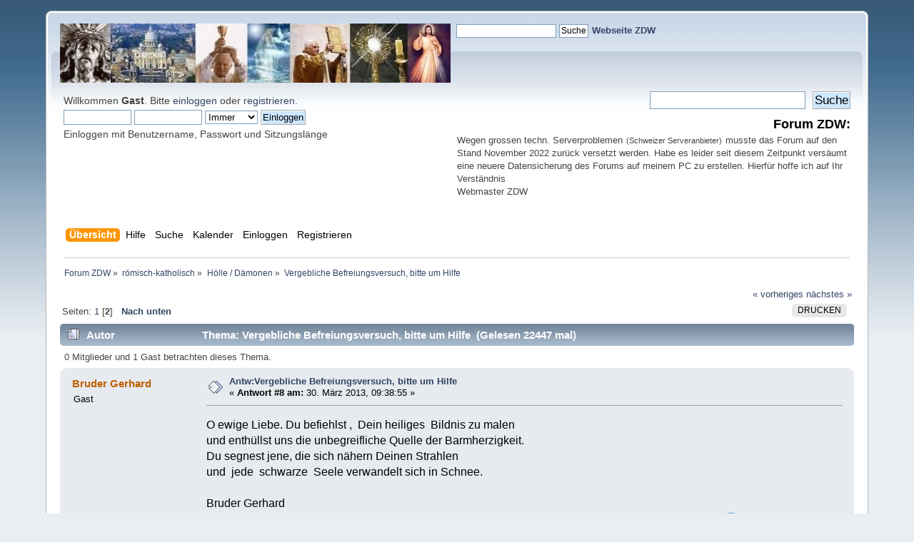

--- FILE ---
content_type: text/html; charset=UTF-8
request_url: https://kath-zdw.ch/forum/index.php/topic,2642.8.html?PHPSESSID=b22e6656391239ad1ff1ad274a55c64b
body_size: 59088
content:
<!DOCTYPE html PUBLIC "-//W3C//DTD XHTML 1.0 Transitional//EN" "http://www.w3.org/TR/xhtml1/DTD/xhtml1-transitional.dtd">
<html xmlns="http://www.w3.org/1999/xhtml">
<head>
	<link rel="stylesheet" type="text/css" href="https://www.kath-zdw.ch/forum/Themes/default/css/index.css?fin20" />
	<link rel="stylesheet" type="text/css" href="https://www.kath-zdw.ch/forum/Themes/default/css/webkit.css" />
	<script type="text/javascript" src="https://www.kath-zdw.ch/forum/Themes/default/scripts/script.js?fin20"></script>
	<script type="text/javascript" src="https://www.kath-zdw.ch/forum/Themes/default/scripts/theme.js?fin20"></script>
	<script type="text/javascript"><!-- // --><![CDATA[
		var smf_theme_url = "https://www.kath-zdw.ch/forum/Themes/default";
		var smf_default_theme_url = "https://www.kath-zdw.ch/forum/Themes/default";
		var smf_images_url = "https://www.kath-zdw.ch/forum/Themes/default/images";
		var smf_scripturl = "https://www.kath-zdw.ch/forum/index.php?PHPSESSID=b22e6656391239ad1ff1ad274a55c64b&amp;";
		var smf_iso_case_folding = false;
		var smf_charset = "UTF-8";
		var ajax_notification_text = "Lade...";
		var ajax_notification_cancel_text = "Abbrechen";
	// ]]></script>
<script type="text/javascript" src="https://ajax.googleapis.com/ajax/libs/jquery/3.4.1/jquery.min.js"></script> 
<script type="text/javascript" src="https://www.kath-zdw.ch/forum/Themes/default/scripts/tabbedinfo.js"></script>
	<meta http-equiv="Content-Type" content="text/html; charset=UTF-8" />
	<meta name="description" content="Vergebliche Befreiungsversuch, bitte um Hilfe" />
	<title>Vergebliche Befreiungsversuch, bitte um Hilfe</title>
	<link rel="canonical" href="https://www.kath-zdw.ch/forum/index.php?topic=2642.8" />
	<link rel="help" href="https://www.kath-zdw.ch/forum/index.php?PHPSESSID=b22e6656391239ad1ff1ad274a55c64b&amp;action=help" />
	<link rel="search" href="https://www.kath-zdw.ch/forum/index.php?PHPSESSID=b22e6656391239ad1ff1ad274a55c64b&amp;action=search" />
	<link rel="contents" href="https://www.kath-zdw.ch/forum/index.php?PHPSESSID=b22e6656391239ad1ff1ad274a55c64b&amp;" />
	<link rel="index" href="https://www.kath-zdw.ch/forum/index.php?PHPSESSID=b22e6656391239ad1ff1ad274a55c64b&amp;board=12.0" />
		<script type="text/javascript" src="https://www.kath-zdw.ch/forum/Themes/default/scripts/captcha.js"></script>
</head>
<body>
<div id="wrapper" style="width: 90%">
	<div id="header"><div class="frame">
		<!-- BEGIN MOD CustomBlocks -->
		<!-- END MOD CustomBlocks -->
		<div id="top_section">
			<!-- BEGIN MOD CustomBlocks -->
				<div class="clear_left">
					<div style="float: left; width: 547px; height: 83px;" >
					<p>
<a href="https://kath-zdw.ch/">
<img border="0" src="https://kath-zdw.ch/maria/images/smflogo.jpg" width="547" height="83"></a></p>
					</div>
					<div style="float: left; width: 470px; height: 100px;" >
					<form action="https://kath-zdw.ch/maria/suche.a.html" id="cse-search-box">
    <input type="hidden" name="ie" value="UTF-8" />
    <input type="hidden" name="cof" value="FORID:10" />
    <input type="hidden" name="cx" value="018053462334594100424:3qiltekn2_0" />
  <div>
    <p align="left">
    &nbsp;
    <input type="text" name="q" size="18" /> 
    <input type="submit" name="sa" value="Suche" /><font face="Arial" size="4">  
	</font><font face="Arial" color="#000080"><b><a href="http://kath-zdw.ch">
	Webseite ZDW</a></b></font></div>
</form>
					</div>
				</div>
			<!-- END MOD CustomBlocks -->
		</div>
		<div id="upper_section" class="middletext">
			<div class="user">
				<script type="text/javascript" src="https://www.kath-zdw.ch/forum/Themes/default/scripts/sha1.js"></script>
				<form id="guest_form" action="https://www.kath-zdw.ch/forum/index.php?PHPSESSID=b22e6656391239ad1ff1ad274a55c64b&amp;action=login2" method="post" accept-charset="UTF-8"  onsubmit="hashLoginPassword(this, '2785f41ca2e217b68bf44b09b7109b64');">
					<div class="info">Willkommen <strong>Gast</strong>. Bitte <a href="https://www.kath-zdw.ch/forum/index.php?PHPSESSID=b22e6656391239ad1ff1ad274a55c64b&amp;action=login">einloggen</a> oder <a href="https://www.kath-zdw.ch/forum/index.php?PHPSESSID=b22e6656391239ad1ff1ad274a55c64b&amp;action=register">registrieren</a>.</div>
					<input type="text" name="user" size="10" class="input_text" />
					<input type="password" name="passwrd" size="10" class="input_password" />
					<select name="cookielength">
						<option value="60">1 Stunde</option>
						<option value="1440">1 Tag</option>
						<option value="10080">1 Woche</option>
						<option value="43200">1 Monat</option>
						<option value="-1" selected="selected">Immer</option>
					</select>
					<input type="submit" value="Einloggen" class="button_submit" /><br />
					<div class="info">Einloggen mit Benutzername, Passwort und Sitzungslänge</div>
					<input type="hidden" name="hash_passwrd" value="" /><input type="hidden" name="cea36ed80dd" value="2785f41ca2e217b68bf44b09b7109b64" />
				</form>
			</div>
			<div class="news normaltext">
				<form id="search_form" action="https://www.kath-zdw.ch/forum/index.php?PHPSESSID=b22e6656391239ad1ff1ad274a55c64b&amp;action=search2" method="post" accept-charset="UTF-8">
					<input type="text" name="search" value="" class="input_text" />&nbsp;
					<input type="submit" name="submit" value="Suche" class="button_submit" />
					<input type="hidden" name="advanced" value="0" />
					<input type="hidden" name="topic" value="2642" /></form>
				<h2>Forum ZDW: </h2>
				<p><div style="text-align: left;"><span style="font-size: 10pt;" class="bbc_size">Wegen grossen techn. Serverproblemen</span> <span style="font-size: 8pt;" class="bbc_size">(Schweizer Serveranbieter)</span> <span style="font-size: 10pt;" class="bbc_size">musste das Forum auf den Stand November 2022 zurück versetzt werden. Habe es leider seit diesem Zeitpunkt versäumt eine neuere Datensicherung des Forums auf meinem PC zu erstellen. Hierfür hoffe ich auf Ihr Verständnis<br />Webmaster ZDW</span></div></p>
			</div>
		</div>
		<br class="clear" />
		<script type="text/javascript"><!-- // --><![CDATA[
			var oMainHeaderToggle = new smc_Toggle({
				bToggleEnabled: true,
				bCurrentlyCollapsed: false,
				aSwappableContainers: [
					'upper_section'
				],
				aSwapImages: [
					{
						sId: 'upshrink',
						srcExpanded: smf_images_url + '/upshrink.png',
						altExpanded: 'Ein- oder Ausklappen der Kopfzeile',
						srcCollapsed: smf_images_url + '/upshrink2.png',
						altCollapsed: 'Ein- oder Ausklappen der Kopfzeile'
					}
				],
				oThemeOptions: {
					bUseThemeSettings: false,
					sOptionName: 'collapse_header',
					sSessionVar: 'cea36ed80dd',
					sSessionId: '2785f41ca2e217b68bf44b09b7109b64'
				},
				oCookieOptions: {
					bUseCookie: true,
					sCookieName: 'upshrink'
				}
			});
		// ]]></script>
		<div id="main_menu">
			<ul class="dropmenu" id="menu_nav">
				<li id="button_home">
					<a class="active firstlevel" href="https://www.kath-zdw.ch/forum/index.php?PHPSESSID=b22e6656391239ad1ff1ad274a55c64b&amp;">
						<span class="last firstlevel">Übersicht</span>
					</a>
				</li>
				<li id="button_help">
					<a class="firstlevel" href="https://www.kath-zdw.ch/forum/index.php?PHPSESSID=b22e6656391239ad1ff1ad274a55c64b&amp;action=help">
						<span class="firstlevel">Hilfe</span>
					</a>
				</li>
				<li id="button_search">
					<a class="firstlevel" href="https://www.kath-zdw.ch/forum/index.php?PHPSESSID=b22e6656391239ad1ff1ad274a55c64b&amp;action=search">
						<span class="firstlevel">Suche</span>
					</a>
				</li>
				<li id="button_calendar">
					<a class="firstlevel" href="https://www.kath-zdw.ch/forum/index.php?PHPSESSID=b22e6656391239ad1ff1ad274a55c64b&amp;action=calendar">
						<span class="firstlevel">Kalender</span>
					</a>
				</li>
				<li id="button_login">
					<a class="firstlevel" href="https://www.kath-zdw.ch/forum/index.php?PHPSESSID=b22e6656391239ad1ff1ad274a55c64b&amp;action=login">
						<span class="firstlevel">Einloggen</span>
					</a>
				</li>
				<li id="button_register">
					<a class="firstlevel" href="https://www.kath-zdw.ch/forum/index.php?PHPSESSID=b22e6656391239ad1ff1ad274a55c64b&amp;action=register">
						<span class="last firstlevel">Registrieren</span>
					</a>
				</li>
			</ul>
		</div>
		<br class="clear" />
	</div></div>
	<div id="content_section"><div class="frame">
		<div id="main_content_section">
	<div class="navigate_section">
		<ul>
			<li>
				<a href="https://www.kath-zdw.ch/forum/index.php?PHPSESSID=b22e6656391239ad1ff1ad274a55c64b&amp;"><span>Forum ZDW</span></a> &#187;
			</li>
			<li>
				<a href="https://www.kath-zdw.ch/forum/index.php?PHPSESSID=b22e6656391239ad1ff1ad274a55c64b&amp;#c2"><span>römisch-katholisch</span></a> &#187;
			</li>
			<li>
				<a href="https://www.kath-zdw.ch/forum/index.php?PHPSESSID=b22e6656391239ad1ff1ad274a55c64b&amp;board=12.0"><span>Hölle / Dämonen</span></a> &#187;
			</li>
			<li class="last">
				<a href="https://www.kath-zdw.ch/forum/index.php?PHPSESSID=b22e6656391239ad1ff1ad274a55c64b&amp;topic=2642.0"><span>Vergebliche Befreiungsversuch, bitte um Hilfe</span></a>
			</li>
		</ul>
	</div>
			<a id="top"></a>
			<a id="msg17437"></a>
			<div class="pagesection">
				<div class="nextlinks"><a href="https://www.kath-zdw.ch/forum/index.php?PHPSESSID=b22e6656391239ad1ff1ad274a55c64b&amp;topic=2642.0;prev_next=prev#new">« vorheriges</a> <a href="https://www.kath-zdw.ch/forum/index.php?PHPSESSID=b22e6656391239ad1ff1ad274a55c64b&amp;topic=2642.0;prev_next=next#new">nächstes »</a></div>
		<div class="buttonlist floatright">
			<ul>
				<li><a class="button_strip_print" href="https://www.kath-zdw.ch/forum/index.php?PHPSESSID=b22e6656391239ad1ff1ad274a55c64b&amp;action=printpage;topic=2642.0" rel="new_win nofollow"><span class="last">Drucken</span></a></li>
			</ul>
		</div>
				<div class="pagelinks floatleft">Seiten: <a class="navPages" href="https://www.kath-zdw.ch/forum/index.php?PHPSESSID=b22e6656391239ad1ff1ad274a55c64b&amp;topic=2642.0">1</a> [<strong>2</strong>]   &nbsp;&nbsp;<a href="#lastPost"><strong>Nach unten</strong></a></div>
			</div>
			<div id="forumposts">
				<div class="cat_bar">
					<h3 class="catbg">
						<img src="https://www.kath-zdw.ch/forum/Themes/default/images/topic/hot_post.gif" align="bottom" alt="" />
						<span id="author">Autor</span>
						Thema: Vergebliche Befreiungsversuch, bitte um Hilfe &nbsp;(Gelesen 22447 mal)
					</h3>
				</div>
				<p id="whoisviewing" class="smalltext">0 Mitglieder und 1 Gast betrachten dieses Thema.
				</p>
				<form action="https://www.kath-zdw.ch/forum/index.php?PHPSESSID=b22e6656391239ad1ff1ad274a55c64b&amp;action=quickmod2;topic=2642.8" method="post" accept-charset="UTF-8" name="quickModForm" id="quickModForm" style="margin: 0;" onsubmit="return oQuickModify.bInEditMode ? oQuickModify.modifySave('2785f41ca2e217b68bf44b09b7109b64', 'cea36ed80dd') : false">
				<div class="windowbg">
					<span class="topslice"><span></span></span>
					<div class="post_wrapper">
						<div class="poster">
							<h4>
								Bruder Gerhard
							</h4>
							<ul class="reset smalltext" id="msg_17437_extra_info">
								<li class="membergroup">Gast</li>
							</ul>
						</div>
						<div class="postarea">
							<div class="flow_hidden">
								<div class="keyinfo">
									<div class="messageicon">
										<img src="https://www.kath-zdw.ch/forum/Themes/default/images/post/xx.gif" alt="" />
									</div>
									<h5 id="subject_17437">
										<a href="https://www.kath-zdw.ch/forum/index.php?PHPSESSID=b22e6656391239ad1ff1ad274a55c64b&amp;topic=2642.msg17437#msg17437" rel="nofollow">Antw:Vergebliche Befreiungsversuch, bitte um Hilfe</a>
									</h5>
									<div class="smalltext">&#171; <strong>Antwort #8 am:</strong> 30. März 2013, 09:38:55 &#187;</div>
									<div id="msg_17437_quick_mod"></div>
								</div>
							</div>
							<div class="post">
								<div class="inner" id="msg_17437">O ewige Liebe. Du befiehlst ,&nbsp; Dein heiliges&nbsp; Bildnis zu malen<br />und enthüllst uns die unbegreifliche Quelle der Barmherzigkeit.<br />Du segnest jene, die sich nähern Deinen Strahlen<br />und&nbsp; jede&nbsp; schwarze&nbsp; Seele verwandelt sich in Schnee.<br /><br />Bruder Gerhard</div>
							</div>
						</div>
						<div class="moderatorbar">
							<div class="smalltext modified" id="modified_17437">
							</div>
							<div class="smalltext reportlinks">
							<a href="tg:msg_url?url=Thanks for sharing >>> https://www.kath-zdw.ch/forum/index.php?topic=2642.0">
								<img alt="Telegram" src="https://www.kath-zdw.ch/forum/Themes/default/images/icons/Telegram.png" style="max-width: 30px; margin-top: -2px;margin-right: 10px;"/></a>
							<a href="whatsapp://send?text=Thanks for sharing >>> https://www.kath-zdw.ch/forum/index.php?topic=2642.0" data-action="share/whatsapp/share">
								<img alt="WhatsApp" src="https://www.kath-zdw.ch/forum/Themes/default/images/icons/Whatsapp.png" style="max-width: 30px; margin-top: -2px;"/></a>
								<img src="https://www.kath-zdw.ch/forum/Themes/default/images/ip.gif" alt="" />
								Gespeichert
							</div>
						</div>
					</div>
					<span class="botslice"><span></span></span>
				</div>
				<hr class="post_separator" />
				<a id="msg18463"></a>
				<div class="windowbg2">
					<span class="topslice"><span></span></span>
					<div class="post_wrapper">
						<div class="poster">
							<h4>
								<img src="https://www.kath-zdw.ch/forum/Themes/default/images/useroff.gif" alt="Offline" />
								<a href="https://www.kath-zdw.ch/forum/index.php?PHPSESSID=b22e6656391239ad1ff1ad274a55c64b&amp;action=profile;u=1511" title="Profil anzeigen von Andreas meier">Andreas meier</a>
							</h4>
							<ul class="reset smalltext" id="msg_18463_extra_info">
								<li class="stars"><img src="https://www.kath-zdw.ch/forum/Themes/default/images/star.gif" alt="*" /></li>
								<li class="postcount">Beiträge: 4</li>
								<li class="gender">Country: <img src="https://www.kath-zdw.ch/forum/Themes/default/images/flags/de.png" alt="de" title="Germany" /></li>
								<li class="blurb">Verdana</li>
								<li class="profile">
									<ul>
									</ul>
								</li>
								<li class="custom">Religionszugehörigkeit: Römisch-katholische Kirche</li>
							</ul>
						</div>
						<div class="postarea">
							<div class="flow_hidden">
								<div class="keyinfo">
									<div class="messageicon">
										<img src="https://www.kath-zdw.ch/forum/Themes/default/images/post/xx.gif" alt="" />
									</div>
									<h5 id="subject_18463">
										<a href="https://www.kath-zdw.ch/forum/index.php?PHPSESSID=b22e6656391239ad1ff1ad274a55c64b&amp;topic=2642.msg18463#msg18463" rel="nofollow">Antw:Vergebliche Befreiungsversuch, bitte um Hilfe</a>
									</h5>
									<div class="smalltext">&#171; <strong>Antwort #9 am:</strong> 09. August 2013, 02:29:24 &#187;</div>
									<div id="msg_18463_quick_mod"></div>
								</div>
							</div>
							<div class="post">
								<div class="inner" id="msg_18463">Hallo Mausi,<br /><br />warst Du schon mal bei einem Exorzisten? Herkömmliche Befreiungsgebete (also nicht der große Exorzismus) darf jeder Priester beten, nur die wenigsten machen das. <br /><br /></div>
							</div>
						</div>
						<div class="moderatorbar">
							<div class="smalltext modified" id="modified_18463">
							</div>
							<div class="smalltext reportlinks">
							<a href="tg:msg_url?url=Thanks for sharing >>> https://www.kath-zdw.ch/forum/index.php?topic=2642.0">
								<img alt="Telegram" src="https://www.kath-zdw.ch/forum/Themes/default/images/icons/Telegram.png" style="max-width: 30px; margin-top: -2px;margin-right: 10px;"/></a>
							<a href="whatsapp://send?text=Thanks for sharing >>> https://www.kath-zdw.ch/forum/index.php?topic=2642.0" data-action="share/whatsapp/share">
								<img alt="WhatsApp" src="https://www.kath-zdw.ch/forum/Themes/default/images/icons/Whatsapp.png" style="max-width: 30px; margin-top: -2px;"/></a>
								<img src="https://www.kath-zdw.ch/forum/Themes/default/images/ip.gif" alt="" />
								Gespeichert
							</div>
						</div>
					</div>
					<span class="botslice"><span></span></span>
				</div>
				<hr class="post_separator" />
				<a id="msg18611"></a>
				<div class="windowbg">
					<span class="topslice"><span></span></span>
					<div class="post_wrapper">
						<div class="poster">
							<h4>
								Wölkchen
							</h4>
							<ul class="reset smalltext" id="msg_18611_extra_info">
								<li class="membergroup">Gast</li>
							</ul>
						</div>
						<div class="postarea">
							<div class="flow_hidden">
								<div class="keyinfo">
									<div class="messageicon">
										<img src="https://www.kath-zdw.ch/forum/Themes/default/images/post/xx.gif" alt="" />
									</div>
									<h5 id="subject_18611">
										<a href="https://www.kath-zdw.ch/forum/index.php?PHPSESSID=b22e6656391239ad1ff1ad274a55c64b&amp;topic=2642.msg18611#msg18611" rel="nofollow">Antw:Vergebliche Befreiungsversuch, bitte um Hilfe</a>
									</h5>
									<div class="smalltext">&#171; <strong>Antwort #10 am:</strong> 20. August 2013, 11:15:05 &#187;</div>
									<div id="msg_18611_quick_mod"></div>
								</div>
							</div>
							<div class="post">
								<div class="inner" id="msg_18611">&nbsp;<img src="https://www.kath-zdw.ch/forum/Smileys/default/smiley6.gif" alt=";fckj" title="" class="smiley" /><br /><br />Liebe Mausi, ich drücke Dich ganz fest und denke im Gebet an Dich. Ich habe großes Mitgefühl. </div>
							</div>
						</div>
						<div class="moderatorbar">
							<div class="smalltext modified" id="modified_18611">
							</div>
							<div class="smalltext reportlinks">
							<a href="tg:msg_url?url=Thanks for sharing >>> https://www.kath-zdw.ch/forum/index.php?topic=2642.0">
								<img alt="Telegram" src="https://www.kath-zdw.ch/forum/Themes/default/images/icons/Telegram.png" style="max-width: 30px; margin-top: -2px;margin-right: 10px;"/></a>
							<a href="whatsapp://send?text=Thanks for sharing >>> https://www.kath-zdw.ch/forum/index.php?topic=2642.0" data-action="share/whatsapp/share">
								<img alt="WhatsApp" src="https://www.kath-zdw.ch/forum/Themes/default/images/icons/Whatsapp.png" style="max-width: 30px; margin-top: -2px;"/></a>
								<img src="https://www.kath-zdw.ch/forum/Themes/default/images/ip.gif" alt="" />
								Gespeichert
							</div>
						</div>
					</div>
					<span class="botslice"><span></span></span>
				</div>
				<hr class="post_separator" />
				<a id="msg19440"></a>
				<div class="windowbg2">
					<span class="topslice"><span></span></span>
					<div class="post_wrapper">
						<div class="poster">
							<h4>
								Chris
							</h4>
							<ul class="reset smalltext" id="msg_19440_extra_info">
								<li class="membergroup">Gast</li>
							</ul>
						</div>
						<div class="postarea">
							<div class="flow_hidden">
								<div class="keyinfo">
									<div class="messageicon">
										<img src="https://www.kath-zdw.ch/forum/Themes/default/images/post/xx.gif" alt="" />
									</div>
									<h5 id="subject_19440">
										<a href="https://www.kath-zdw.ch/forum/index.php?PHPSESSID=b22e6656391239ad1ff1ad274a55c64b&amp;topic=2642.msg19440#msg19440" rel="nofollow">Antw:Vergebliche Befreiungsversuch, bitte um Hilfe</a>
									</h5>
									<div class="smalltext">&#171; <strong>Antwort #11 am:</strong> 12. November 2013, 20:50:06 &#187;</div>
									<div id="msg_19440_quick_mod"></div>
								</div>
							</div>
							<div class="post">
								<div class="inner" id="msg_19440">Liebe Mausi!<br /><br />Diese Nachricht könnte auch für andere Leser hilfreich sein, die sich in einer ähnlichen Situation befinden.<br /><br />Deine Nachrichten sind schon einige Monate alt. Leidest Du auch weiter unter dem Einfluss dämonischer Mächte?<br /><br />&quot;<strong>...die Oma hat im Totenbett die mama und mich voller Hass verflucht...</strong>&quot; zeigt klar auf, dass Du unter diesem Fluch stehst und die &quot;unsauberen Geister&quot; somit ein Anrecht haben, Dich in der Weise zu quälen, wie Du zuvor berichtet hast.<br /><br />Der Fluch kann auf einfache Weise durch ein Gebet zu Gott dem Vater gebrochen werden und Du wirst dann frei sein. Wenn Du den Herrn Jesus Christus aufgenommen hast, bist Du ein Kind Gottes und hast selbst die Autorität, Dich davon freizusetzen, denn unser Heiland hat diese Dinge für Dich schon am Kreuz getragen und Er hat uns - seinen Nachfolgern - die Macht und Autorität über die unsauberen Geister gegeben.<br /><br />Die Dinge wie &quot;<strong>Zimmer segnungen,exorziertes Weihwasser,wunderbare Medallien,Gebete, die Kette mit geweihten Medallien</strong>&quot; sind nutzlos. Damit wird kein Dämon verschwinden. Du gibst ihnen damit noch mehr Einfluss, denn es sind keine Sachen, von denen Gott möchte, dass wir damit einen Befreiungsdienst durchführen. Das einzige Mittel, frei zu werden, ist der <strong>Herr Jesus Christus</strong>. Er ist auch für Dich am Kreuz zu einem Fluch geworden und hat dieses Problem bereits für alle Menschen getragen.<br /><br />Hier das Gebet:<br /><br />&quot;Herr Jesus Christus, ich glaube, dass Du der Sohn des allmächtigen, höchsten Gottes bist!<br /><br />Ich glaube, dass Du für meine Sünden am Kreuz gestorben bist.<br /><br />Ich glaube, dass Du zum Fluch geworden bist für jeden Fluch, der mich betroffen hat, damit ich den Segen empfangen könnte.<br /><br />Herr, ich bekenne jetzt alle meine Sünden. *** Hier die Sünden aufzählen: ***<br /><br />Ich bekenne jetzt auch alle Sünden meiner Vorfahren, die Flüche über meine Familie und mich gebracht haben.<br /><br />Bitte vergib mir auch, dass ich mit Weihwasser, Medaillen und Ketten beschäftigt war und nicht das angenommen habe, was Du für mich am Kreuz bereits vollbracht hast!<br /><br />Und ich tue wegen all dieser Sünden Buße!<br /><br />Durch eine Handlung meines Willens vergebe ich jetzt jedem anderen Menschen und meiner Großmutter und lege ab alle Bitterkeit, Zorn und Wut, alle Ablehnung, allen Hass und jegliche Rebellion.<br /><br />Ich entsage jedem okkulten Kontakt in jeder Form!<br /><br />Ich bekenne, Herr, dass Du der EINZIGE, WAHRE GOTT bist!<br /><br />Und Herr, ich bringe Dir meine Anbetung dar!<br /><br />Herr, ich nehme jetzt Dein Versprechen in Anspruch! In Deinem Namen, Herr Jesus Christus, setze ich mich jetzt von jedem Fluch über meinem Leben und meiner Familie frei! Ich nehme die Befreiung in Anspruch und bin jetzt frei von allen Flüchen im Namen Jesus Christus von Nazareth! Jeder unsaubere Geist hat kein Anrecht mehr mich zu quälen und muss jetzt gehen!<br /><br />Danke, Herr ich preise Dich für jeden Segen und jede Wohltat, die ich in Deinem Namen empfangen habe! Amen.&quot;<br /><br />Setze Dich mit Deiner Mutter zusammen und sprecht dieses Gebet gemeinsam. Vergebt der Großmutter alles, was sie Euch an Ungerechtigkeiten gesagt / getan hat. Unvergebung - auch unbewusst - ist fast immer ein Auslöser für dämonische Aktivitäten. Wenn wir vergeben, kann Gott handeln und böse Geister müssen weichen.<br /><br />Frieden und Liebe von Gott dem Vater und dem Herrn Jesus Christus sei alle Zeit in Deinem Herzen!<br /><br />Liebe Grüße,<br />Chris.</div>
							</div>
						</div>
						<div class="moderatorbar">
							<div class="smalltext modified" id="modified_19440">
							</div>
							<div class="smalltext reportlinks">
							<a href="tg:msg_url?url=Thanks for sharing >>> https://www.kath-zdw.ch/forum/index.php?topic=2642.0">
								<img alt="Telegram" src="https://www.kath-zdw.ch/forum/Themes/default/images/icons/Telegram.png" style="max-width: 30px; margin-top: -2px;margin-right: 10px;"/></a>
							<a href="whatsapp://send?text=Thanks for sharing >>> https://www.kath-zdw.ch/forum/index.php?topic=2642.0" data-action="share/whatsapp/share">
								<img alt="WhatsApp" src="https://www.kath-zdw.ch/forum/Themes/default/images/icons/Whatsapp.png" style="max-width: 30px; margin-top: -2px;"/></a>
								<img src="https://www.kath-zdw.ch/forum/Themes/default/images/ip.gif" alt="" />
								Gespeichert
							</div>
						</div>
					</div>
					<span class="botslice"><span></span></span>
				</div>
				<hr class="post_separator" />
				<a id="msg40501"></a>
				<div class="windowbg">
					<span class="topslice"><span></span></span>
					<div class="post_wrapper">
						<div class="poster">
							<h4>
								<img src="https://www.kath-zdw.ch/forum/Themes/default/images/useroff.gif" alt="Offline" />
								<a href="https://www.kath-zdw.ch/forum/index.php?PHPSESSID=b22e6656391239ad1ff1ad274a55c64b&amp;action=profile;u=1019" title="Profil anzeigen von Aaron Russo">Aaron Russo</a>
							</h4>
							<ul class="reset smalltext" id="msg_40501_extra_info">
								<li class="stars"><img src="https://www.kath-zdw.ch/forum/Themes/default/images/star.gif" alt="*" /><img src="https://www.kath-zdw.ch/forum/Themes/default/images/star.gif" alt="*" /><img src="https://www.kath-zdw.ch/forum/Themes/default/images/star.gif" alt="*" /><img src="https://www.kath-zdw.ch/forum/Themes/default/images/star.gif" alt="*" /></li>
								<li class="postcount">Beiträge: 924</li>
								<li class="profile">
									<ul>
									</ul>
								</li>
							</ul>
						</div>
						<div class="postarea">
							<div class="flow_hidden">
								<div class="keyinfo">
									<div class="messageicon">
										<img src="https://www.kath-zdw.ch/forum/Themes/default/images/post/clip.gif" alt="" />
									</div>
									<h5 id="subject_40501">
										<a href="https://www.kath-zdw.ch/forum/index.php?PHPSESSID=b22e6656391239ad1ff1ad274a55c64b&amp;topic=2642.msg40501#msg40501" rel="nofollow">Re: Vergebliche Befreiungsversuch, bitte um Hilfe</a>
									</h5>
									<div class="smalltext">&#171; <strong>Antwort #12 am:</strong> 05. November 2017, 21:26:39 &#187;</div>
									<div id="msg_40501_quick_mod"></div>
								</div>
							</div>
							<div class="post">
								<div class="inner" id="msg_40501"><div class="quoteheader"><div class="topslice_quote"><a href="https://www.kath-zdw.ch/forum/index.php?PHPSESSID=b22e6656391239ad1ff1ad274a55c64b&amp;topic=2642.msg17325#msg17325">Zitat von: Mausi am 20. März 2013, 11:21:54</a></div></div><blockquote class="bbc_standard_quote">Hallo,<br /><br />ich weiß einfach nicht mehr weiter,alle versuch frei zu werden scheiterten und ich bin wirklich am verzweifeln!<br /><br />Es ist schon seit ich mich erinnern kann so, dass ich starke Angst im Dunkeln hatte, ich habe Schatten gesehen und diese schrecklichen roten Augen in der Nacht und manchmal habe ich Fratzen neben meinem Bett gesehen oder Abdrücke,als würde sich etwas unsichtbar es an meine Bettkante setzen und es wurde auch kalt in meinem Zimmer und andauernd werde ich gezwungen panische Angst zu verspühren,es ist aber nicht so,dass ich das selbst fühle,es ist eher fremd.Nach dem Tod meiner Großmutter wurde es erst so schlimm,die Angst,roten Augen und Schatten waren aber schon vorher da. Es hieß immer,dass meine Großmutter Alzheimer hatte,aber sie war immer klar im Kopf ausser mein Vater war da,in Gegenwart ihres Sohnes spielte sie immer die Verwirrte, meine Mutter,die sie pflegte hasste sie wie die Pest, sie &quot;machte&quot; auf den Boden, wandelte nachts durch das Haus und packte mich auch angeblich im Schlaf und schüttelte mich. Seit ihrem Tod hatte ich sehr oft unerklärliche Schmerzen(die Ärzte meinen Jetzt weil sie keinen Rat mehr wissen,es sei eine Schmerzstörung,doch keine Medikamente schlagen an) Ich habe schon alles versucht, Zimmer segnungen,exorziertes Weihwasser,wunderbare Medallien,Gebete, die Kette mit geweihten Medallien würgte mich nachts und alles andere verschlimmerte die Situation drastisch! Als meine Mutter einen religiösen Gegenstand in meinem Zimmer ohne mein wissen in meinem Zimmer versteckte habe ich wie in Trance nach etwas gesucht, ich wusste aber nicht was,es war vermutlich dieser Gegenstand, auch habe ich schon ein paaar mal ein haariges Hundemenschähnliches Wesen gesehen und bin bewegungsunfähig gewesen (fremdgesteuert) und litt nachts unter Wadenkrämpfen,ich hielt es nicht mehr aus,bin auegezogen, in meinem Elternhaus ist es immer noch schlimm wenn ich dort schlafe, in meiner neuen Wohnung schien es anfangs auch besser zu sein,aber jetzt geht es auch hier los,meist muss ich bei Licht schlafen,wenn mein Freund nicht bei mir ist nachts,es ist sehr kräftezehrend und ich war schon bei Pfarrern,Patres es gab Befreiungsgebete, segen...alles verschlimmerte die Situation dann war für kurze Zeit Ruhe und dann ging es wieder los,ich bin gläubig und alles aber egal was ich mache es verschlimmert es nur,weiß hier vllt jemand was ich noch tun kann? So kann es wirklich nicht weitergehen!!!<br /><br />Danke schon mal im voraus für Kommentare<br /><br />Liebe Grüße <br /><br />Mausi<br /></blockquote><div class="quotefooter"><div class="botslice_quote"></div></div><br /><br />Liebe Schwester Mausi in Jesus.<br /><br />Die Angst kommt nicht von Gott.<br />Zitat Jesus im Buch der Wahrheit.<br /><br />Schutz:<br />Gebet zum heiligen Erzengel Michael<br /><br />Heiliger Erzengel Michael, verteidige uns im Kampf, <br />gegen die Bosheit und die Nachstellungen des Teufels, sei du unser Schutz! <br />Gott gebiete ihm, so bitten wir flehentlich. <br />Du aber, Fürst der himmlischen Heerscharen, <br />stürze den Satan und die anderen bösen Geister,<br />&nbsp;die zum Verderben der Seele in der Welt umherschleichen, <br />in der Kraft Gottes hinab in die Hölle.<br />Amen.<br /><br />Dann iss viel Zwiebel gekocht, oder Bio-Knobel oder Senf täglich.<br />Schwefel darin schützt gegen Dämonen - ist auch in Weihrauch.<br />Gegen Angst Muskatnuss aufs Essen streuen.<br />Wein (Traubensaft, Traubenzucker in Rosinen und dextroenergen)<br />erfreut die Seele im Herz.<br /><br />Bruder Aaron in Jesus.<br />Gott segne und schütze dich immerwährend.</div>
							</div>
						</div>
						<div class="moderatorbar">
							<div class="smalltext modified" id="modified_40501">
								&#171; <em>Letzte Änderung: 05. November 2017, 21:39:34 von Aaron Russo</em> &#187;
							</div>
							<div class="smalltext reportlinks">
							<a href="tg:msg_url?url=Thanks for sharing >>> https://www.kath-zdw.ch/forum/index.php?topic=2642.0">
								<img alt="Telegram" src="https://www.kath-zdw.ch/forum/Themes/default/images/icons/Telegram.png" style="max-width: 30px; margin-top: -2px;margin-right: 10px;"/></a>
							<a href="whatsapp://send?text=Thanks for sharing >>> https://www.kath-zdw.ch/forum/index.php?topic=2642.0" data-action="share/whatsapp/share">
								<img alt="WhatsApp" src="https://www.kath-zdw.ch/forum/Themes/default/images/icons/Whatsapp.png" style="max-width: 30px; margin-top: -2px;"/></a>
								<img src="https://www.kath-zdw.ch/forum/Themes/default/images/ip.gif" alt="" />
								Gespeichert
							</div>
						</div>
					</div>
					<span class="botslice"><span></span></span>
				</div>
				<hr class="post_separator" />
				<a id="msg40502"></a>
				<div class="windowbg2">
					<span class="topslice"><span></span></span>
					<div class="post_wrapper">
						<div class="poster">
							<h4>
								<img src="https://www.kath-zdw.ch/forum/Themes/default/images/useroff.gif" alt="Offline" />
								<a href="https://www.kath-zdw.ch/forum/index.php?PHPSESSID=b22e6656391239ad1ff1ad274a55c64b&amp;action=profile;u=1019" title="Profil anzeigen von Aaron Russo">Aaron Russo</a>
							</h4>
							<ul class="reset smalltext" id="msg_40502_extra_info">
								<li class="stars"><img src="https://www.kath-zdw.ch/forum/Themes/default/images/star.gif" alt="*" /><img src="https://www.kath-zdw.ch/forum/Themes/default/images/star.gif" alt="*" /><img src="https://www.kath-zdw.ch/forum/Themes/default/images/star.gif" alt="*" /><img src="https://www.kath-zdw.ch/forum/Themes/default/images/star.gif" alt="*" /></li>
								<li class="postcount">Beiträge: 924</li>
								<li class="profile">
									<ul>
									</ul>
								</li>
							</ul>
						</div>
						<div class="postarea">
							<div class="flow_hidden">
								<div class="keyinfo">
									<div class="messageicon">
										<img src="https://www.kath-zdw.ch/forum/Themes/default/images/post/clip.gif" alt="" />
									</div>
									<h5 id="subject_40502">
										<a href="https://www.kath-zdw.ch/forum/index.php?PHPSESSID=b22e6656391239ad1ff1ad274a55c64b&amp;topic=2642.msg40502#msg40502" rel="nofollow">Re: Vergebliche Befreiungsversuch, bitte um Hilfe</a>
									</h5>
									<div class="smalltext">&#171; <strong>Antwort #13 am:</strong> 05. November 2017, 21:32:11 &#187;</div>
									<div id="msg_40502_quick_mod"></div>
								</div>
							</div>
							<div class="post">
								<div class="inner" id="msg_40502">Wegen dem Fluch der Oma von Mausi....<br /><br />Gebet - 9 Tage 1-mal beten<br /><strong>Novene <br />um Befreiung von Ahnen-Flüchen</strong> &gt;<br /><a href="http://kath-zdw.ch/forum/index.php/topic,4382.msg37124.html#msg37124" class="bbc_link" target="_blank" rel="noopener noreferrer">http://kath-zdw.ch/forum/index.php/topic,4382.msg37124.html#msg37124</a><br /><br /></div>
							</div>
						</div>
						<div class="moderatorbar">
							<div class="smalltext modified" id="modified_40502">
							</div>
							<div class="smalltext reportlinks">
							<a href="tg:msg_url?url=Thanks for sharing >>> https://www.kath-zdw.ch/forum/index.php?topic=2642.0">
								<img alt="Telegram" src="https://www.kath-zdw.ch/forum/Themes/default/images/icons/Telegram.png" style="max-width: 30px; margin-top: -2px;margin-right: 10px;"/></a>
							<a href="whatsapp://send?text=Thanks for sharing >>> https://www.kath-zdw.ch/forum/index.php?topic=2642.0" data-action="share/whatsapp/share">
								<img alt="WhatsApp" src="https://www.kath-zdw.ch/forum/Themes/default/images/icons/Whatsapp.png" style="max-width: 30px; margin-top: -2px;"/></a>
								<img src="https://www.kath-zdw.ch/forum/Themes/default/images/ip.gif" alt="" />
								Gespeichert
							</div>
						</div>
					</div>
					<span class="botslice"><span></span></span>
				</div>
				<hr class="post_separator" />
				</form>
			</div>
			<a id="lastPost"></a>
			<div class="pagesection">
				
		<div class="buttonlist floatright">
			<ul>
				<li><a class="button_strip_print" href="https://www.kath-zdw.ch/forum/index.php?PHPSESSID=b22e6656391239ad1ff1ad274a55c64b&amp;action=printpage;topic=2642.0" rel="new_win nofollow"><span class="last">Drucken</span></a></li>
			</ul>
		</div>
				<div class="pagelinks floatleft">Seiten: <a class="navPages" href="https://www.kath-zdw.ch/forum/index.php?PHPSESSID=b22e6656391239ad1ff1ad274a55c64b&amp;topic=2642.0">1</a> [<strong>2</strong>]   &nbsp;&nbsp;<a href="#top"><strong>Nach oben</strong></a></div>
				<div class="nextlinks_bottom"><a href="https://www.kath-zdw.ch/forum/index.php?PHPSESSID=b22e6656391239ad1ff1ad274a55c64b&amp;topic=2642.0;prev_next=prev#new">« vorheriges</a> <a href="https://www.kath-zdw.ch/forum/index.php?PHPSESSID=b22e6656391239ad1ff1ad274a55c64b&amp;topic=2642.0;prev_next=next#new">nächstes »</a></div>
			</div>
	<div class="navigate_section">
		<ul>
			<li>
				<a href="https://www.kath-zdw.ch/forum/index.php?PHPSESSID=b22e6656391239ad1ff1ad274a55c64b&amp;"><span>Forum ZDW</span></a> &#187;
			</li>
			<li>
				<a href="https://www.kath-zdw.ch/forum/index.php?PHPSESSID=b22e6656391239ad1ff1ad274a55c64b&amp;#c2"><span>römisch-katholisch</span></a> &#187;
			</li>
			<li>
				<a href="https://www.kath-zdw.ch/forum/index.php?PHPSESSID=b22e6656391239ad1ff1ad274a55c64b&amp;board=12.0"><span>Hölle / Dämonen</span></a> &#187;
			</li>
			<li class="last">
				<a href="https://www.kath-zdw.ch/forum/index.php?PHPSESSID=b22e6656391239ad1ff1ad274a55c64b&amp;topic=2642.0"><span>Vergebliche Befreiungsversuch, bitte um Hilfe</span></a>
			</li>
		</ul>
	</div>
			<div id="moderationbuttons"></div>
			<div class="plainbox" id="display_jump_to">&nbsp;</div>
		<br class="clear" />
				<script type="text/javascript" src="https://www.kath-zdw.ch/forum/Themes/default/scripts/topic.js"></script>
				<script type="text/javascript"><!-- // --><![CDATA[
					if ('XMLHttpRequest' in window)
					{
						var oQuickModify = new QuickModify({
							sScriptUrl: smf_scripturl,
							bShowModify: true,
							iTopicId: 2642,
							sTemplateBodyEdit: '\n\t\t\t\t\t\t\t\t<div id="quick_edit_body_container" style="width: 90%">\n\t\t\t\t\t\t\t\t\t<div id="error_box" style="padding: 4px;" class="error"><' + '/div>\n\t\t\t\t\t\t\t\t\t<textarea class="editor" name="message" rows="12" style="width: 100%; margin-bottom: 10px;" tabindex="1">%body%<' + '/textarea><br />\n\t\t\t\t\t\t\t\t\t<input type="hidden" name="cea36ed80dd" value="2785f41ca2e217b68bf44b09b7109b64" />\n\t\t\t\t\t\t\t\t\t<input type="hidden" name="topic" value="2642" />\n\t\t\t\t\t\t\t\t\t<input type="hidden" name="msg" value="%msg_id%" />\n\t\t\t\t\t\t\t\t\t<div class="righttext">\n\t\t\t\t\t\t\t\t\t\t<input type="submit" name="post" value="Speichern" tabindex="2" onclick="return oQuickModify.modifySave(\'2785f41ca2e217b68bf44b09b7109b64\', \'cea36ed80dd\');" accesskey="s" class="button_submit" />&nbsp;&nbsp;<input type="submit" name="cancel" value="Abbrechen" tabindex="3" onclick="return oQuickModify.modifyCancel();" class="button_submit" />\n\t\t\t\t\t\t\t\t\t<' + '/div>\n\t\t\t\t\t\t\t\t<' + '/div>',
							sTemplateSubjectEdit: '<input type="text" style="width: 90%;" name="subject" value="%subject%" size="80" maxlength="80" tabindex="4" class="input_text" />',
							sTemplateBodyNormal: '%body%',
							sTemplateSubjectNormal: '<a hr'+'ef="https://www.kath-zdw.ch/forum/index.php?PHPSESSID=b22e6656391239ad1ff1ad274a55c64b&amp;'+'?topic=2642.msg%msg_id%#msg%msg_id%" rel="nofollow">%subject%<' + '/a>',
							sTemplateTopSubject: 'Thema: %subject% &nbsp;(Gelesen 22447 mal)',
							sErrorBorderStyle: '1px solid red'
						});

						aJumpTo[aJumpTo.length] = new JumpTo({
							sContainerId: "display_jump_to",
							sJumpToTemplate: "<label class=\"smalltext\" for=\"%select_id%\">Gehe zu:<" + "/label> %dropdown_list%",
							iCurBoardId: 12,
							iCurBoardChildLevel: 0,
							sCurBoardName: "Hölle / Dämonen",
							sBoardChildLevelIndicator: "==",
							sBoardPrefix: "=> ",
							sCatSeparator: "-----------------------------",
							sCatPrefix: "",
							sGoButtonLabel: "Los"
						});

						aIconLists[aIconLists.length] = new IconList({
							sBackReference: "aIconLists[" + aIconLists.length + "]",
							sIconIdPrefix: "msg_icon_",
							sScriptUrl: smf_scripturl,
							bShowModify: true,
							iBoardId: 12,
							iTopicId: 2642,
							sSessionId: "2785f41ca2e217b68bf44b09b7109b64",
							sSessionVar: "cea36ed80dd",
							sLabelIconList: "Nachrichten Icon",
							sBoxBackground: "transparent",
							sBoxBackgroundHover: "#ffffff",
							iBoxBorderWidthHover: 1,
							sBoxBorderColorHover: "#adadad" ,
							sContainerBackground: "#ffffff",
							sContainerBorder: "1px solid #adadad",
							sItemBorder: "1px solid #ffffff",
							sItemBorderHover: "1px dotted gray",
							sItemBackground: "transparent",
							sItemBackgroundHover: "#e0e0f0"
						});
					}
				// ]]></script>
			<script type="text/javascript"><!-- // --><![CDATA[
				var verificationpostHandle = new smfCaptcha("https://www.kath-zdw.ch/forum/index.php?PHPSESSID=b22e6656391239ad1ff1ad274a55c64b&amp;action=verificationcode;vid=post;rand=2e1ec9a866b65f53924516db8c667d43", "post", 1);
			// ]]></script><p></p>
<p align="right"><b style="font-family: camingodos-web,sans-serif; ">
<font color="#800000" style="font-family: camingodos-web,sans-serif; font-size:22pt">
<a name="video"></a></font></b></p>
<table border="0" width="100%" id="table75">
	<tr>
		<td>
		<p align="center"></p>
		<table border="0" width="100%" id="table747" cellspacing="1" cellpadding="0">
			<tr>
				<td>
				 </td>
			</tr>
			<tr>
				<td>
				<p align="center"><b><font size="6" color="#800000">
				<span style="background-color: #FFFF00">La Salette 1846 </span>
				</font></b></p>
				<p align="center"><video src="https://kath-zdw.ch/maria/Download/la_salette_1846_die_heilige_jungfrau_erscheint_zwei_hirtenkindern.mp4" poster="https://kath-zdw.ch/maria/Download/la_salette_1846_die_heilige_jungfrau_erscheint_zwei_hirtenkindern.jpg" preload="none" controls="controls" width="640" height="360">
				Ihr Browser kann dieses Video nicht wiedergeben. </video></p>
				<p align="center"></p>
				<align="center">
				<p align="center"></p>
				<p align="center"></p>
				<p align="center"></p>
				<p align="center"></p>
				<p align="center"></p>
				<p align="center"></p>
				<p align="center"></p>
				<p align="center"><b><br>
				</b></p>
				<p align="center"></p>
				</font></td>
			</tr>
		</table>
		<blink><hr></blink></td>
	</tr>
</table>
</span>
<p align="center"></p>
</span></font></span></td>
</tr>
<tr>
<td></td>
</tr>
</table>
<table border="0" width="100%" id="table1">
	<tr>
		<td>
		<p align="left"><b><font color="#000000" face="Arial" size="4">
		<a name="Suche">Suche</a> in den Seiten </font>
		<font face="Arial" size="4" color="#000080">Zeugen der Wahrheit</font></b></p>
		<form action="https://kath-zdw.ch/maria/suche.a.html" id="cse-search-box">
			<div>
				<input type="text" name="q" size="65" />
				<input type="submit" name="sa" value="Suche" /></div>
			<input type="hidden" name="cx" value="018053462334594100424:3qiltekn2_0" />
			<input type="hidden" name="cof" value="FORID:10" />
			<input type="hidden" name="ie" value="UTF-8" />
		</form>
		<script type="text/javascript" src="http://www.google.com/coop/cse/brand?form=cse-search-box&lang=de"></script>
		<p align="left"><font face="Arial"><font color="#000000">Wenn Sie nur ein 
		Wort suchen, sollte es nicht links in der Menüauswahl stehen, weil es Ihnen 
		die ganze Palette anzeigt.</font><br>
		<font color="#000000">Die Menüs sind auf jeder Seite vorhanden.</font><font color="#89A9B8">.</font></font></p>
		</td>
	</tr>
</table>
<p align="right">
<a href="#" onmouseover="window.status=_%A0Nach oben_; return true" onmouseout="window.status=''">
<img src="https://kath-zdw.ch/maria/images/top.gif" width="22" height="22" border="0" alt="top" title="top" style="border: 1px solid black;"></a></p>
<p style="line-height: 150%;"><font face="Arial" size="4"><font color="#770000">
<b>Du hörst die Stimme deines Gewissens: Es lobt, tadelt oder quält dich. Diese 
Stimme kannst du nicht los werden. Sie weist dich hin auf Gott, den unsichtbaren 
Gesetzgeber. Daher lässt das Gewissen uns nicht im Zweifel darüber, daß wir für 
unser Tun verantwortlich sind und daß wir einmal gerichtet werden. Jeder hat eine 
Seele, für die zu sorgen seine einzige Aufgabe in dieser Welt ist.</b></font>
<font color="#040404">Diese Welt ist nur eine Schranke, die uns vom Himmel oder 
der Hölle trennt. »Wir haben hier keine bleibende Stätte, sondern suchen die zukünftige.« 
(Hebr 13, 14)</font></font></p>
<table width="96%" id="table68" border="0">
	<tr>
		<td width="652">
		<table width="98%" id="table69" border="2" cellspacing="4" cellpadding="3">
			<tr>
				<td>
				<p style="line-height: 150%;"><b><font face="Verdana">
				<font color="#710000" size="4">Suche in den kath. Webseiten von:</font>
				</font></b><font face="Arial"><br>
				</font><b><font face="Verdana"><a href="https://kath-zdw.ch/">
				<font color="#000080" size="2">Zeugen der Wahrheit</font></a><font color="#000080" size="2">
				</font></font><font size="2">
				<font color="#000080" face="Verdana"><br>
				</font><font face="Verdana"><font color="#000000">
				<a target="_blank" href="http://www.jungfrau-der-eucharistie.de/">
				<font color="#000080">www.Jungfrau-der-Eucharistie.de</font></a></font><font color="#000080">
				</font>
				<a target="_blank" href="https://www.maria-die-makellose.de">
				<font color="#000080">www.maria-die-makellose.de</font></a><font color="#000080">
				</font></font><font color="#000080" face="Verdana"><br>
				</font><font color="#000000" face="Verdana">
				<a href="http://www.barbara-weigand.de/"><font color="#000080">www.barbara-weigand.de</font></a></font><font color="#000080" face="Verdana">
				</font></font><font color="#000000" face="Verdana" size="2">
				<a target="_blank" href="http://www.adoremus.de/">
				<font color="#000080">www.adoremus.de</font></a></font><font color="#000080" size="2" face="Verdana">
				</font><font size="2" face="Verdana">
				<a target="_blank" href="http://www.pater-pio.de/">
				<font color="#000080">www.pater-pio.de</font></a></font><font size="2"><font color="#000080" face="Verdana"><br>
				</font><font face="Verdana">
				<a target="_blank" href="http://www.gebete.ch/">
				<font color="#000080">www.gebete.ch</font></a></font></font><font color="#000080" face="Verdana" size="2">
				</font><font face="Verdana" size="2">
				<a target="_blank" href="http://www.gottliebtuns.com/">
				<font color="#000080">www.gottliebtuns.com</font></a></font><font size="2"><font color="#000080" face="Verdana">
				</font><font color="#000000" face="Verdana">
				<span dir="ltr" __jsproperties_parsed="true" jstcache="55" jsvalues=".onclick:$ctrl.editable() ?
                    $ctrl.createHandler('edit', $index) : ''" jscontent="data.getOriginalUrl()">
				<a class="fakelink" target="_blank" jstcache="0" href="http://www.assisi.ch/">
				<font color="#000080">www.assisi.ch</font></a></span></font></font><font color="#000080" face="Verdana" size="2"><br>
				</font><font face="Verdana" size="2">
				<a target="_blank" href="http://www.adorare.ch/">
				<font color="#000080">www.adorare.ch</font></a></font><font color="#000080" size="2" face="Verdana">
				<a target="_blank" href="http://www.das-haus-lazarus.ch">
				<font color="#000080">www.das-haus-lazarus.ch</font></a> </font>
				<font face="Verdana" size="2">
				<a target="_blank" href="http://www.wallfahrten.ch/">
				<font color="#000080">www.wallfahrten.ch</font></a></font></b></p>
				<form id="cse-search-box" action="http://kath-zdw.ch/maria/suche.a.html">
					<div>
						<p style="line-height: 150%;">
						<input name="q" type="text" size="58">
						<input name="sa" type="submit" value="Suche"> </p>
					</div>
					<input name="cx" type="hidden" value="018053462334594100424:m6u8paljv7m">
					<input name="cof" type="hidden" value="FORID:10">
					<input name="ie" type="hidden" value="UTF-8">
				</form>
				<script src="http://www.google.com/coop/cse/brand?form=cse-search-box&lang=de" type="text/javascript"></script>
				</td>
			</tr>
		</table>
		</td>
		<td></td>
		<td width="314">
		<p align="center" style="line-height: 150%;"><b>
		<font color="#770000" face="Arial" size="3">"Die Zeit verrinnt, oh Mensch 
		sei weise. Du tust NUR einmal diese Reise."</font></b><font face="Verdana" size="2"><br>
		</font><b><font color="#000000" face="Arial" size="3">Eure Tage und Stunden 
		auf dieser Erde sind gemessen an der Ewigkeit ein Wimpernschlag.</font></b>
		</p>
		</td>
	</tr>
</table>
<table width="95%" id="table70" border="0">
	<tr>
		<td width="1141"><b><font face="Arial">Dieses Forum ist mit folgenden Webseiten 
		verlinkt</font></b><font face="Arial" size="2"><br>
		</font><b><font face="Verdana"><a href="http://kath-zdw.ch/">
		<font color="#000080" size="2">Zeugen der Wahrheit</font></a><font size="2"><font color="#000080"> 
		- </font><a target="_blank" href="http://www.assisi.ch/">
		<font color="#000080">www.assisi.ch</font></a><font color="#000080"> -
		</font><a target="_blank" href="http://adorare.ch/">
		<font color="#000080">www.adorare.ch</font></a><font color="#000080"> -
		</font></font></font></b><font size="2"><b><font face="Verdana">
		<a target="_blank" href="http://www.jungfrau-der-eucharistie.de/">
		<font color="#000080">Jungfrau.d.Eucharistie</font></a></font></b><font color="#000080" face="Verdana"><br>
		</font><b><font face="Verdana">
		<a target="_blank" href="http://www.wallfahrten.ch/">
		<font color="#000080">www.wallfahrten.ch</font></a><font color="#000080"> 
		- </font><a target="_blank" href="http://www.gebete.ch/">
		<font color="#000080">www.gebete.ch</font></a><font color="#000080"> -
		</font><a target="_blank" href="http://www.segenskreis.at/">
		<font color="#000080">www.segenskreis.at</font></a><font color="#000080"> 
		- </font><a target="_blank" href="http://www.barbara-weigand.de/">
		<font color="#000080">barbara-weigand.de</font></a></font></b><font color="#000080" face="Verdana"><br>
		</font></font><b><font face="Verdana" size="2">
		<a target="_blank" href="http://www.gottliebtuns.com/">
		<font color="#000080">www.gottliebtuns.com</font></a><font color="#000080">-
		</font></font><font color="#000080" size="2" face="Verdana">
		<a target="_blank" href="http://www.das-haus-lazarus.ch">
		<font color="#000080">www.das-haus-lazarus.ch</font></a></font><font face="Verdana" size="2">
		</font></b><font size="2"><strong><font color="#000080" face="Verdana">-</font></strong></font><b><font face="Verdana"><font color="#000080" size="2">
		</font><a target="_blank" href="http://www.pater-pio.de/">
		<font color="#000080" size="2">www.pater-pio.de</font></a></font><font color="#000080" face="Verdana" size="2">
		</font></b></td>
	</tr>
	<tr>
		<td width="1141"></td>
	</tr>
</table>
<table width="100%" id="table71" border="0">
	<tr>
		<td width="497" valign="top" style="padding: 4px; text-align: left; color: rgb(51, 51, 51); font-size: 16px; font-weight: normal;">
		<table width="93%" id="table72" border="0">
			<tr>
				<td width="196">
				<p align="right"><b><font face="Verdana" size="2">
				<a target="_blank" href="http://www3.k-tv.org/">www3.k-tv.org</a>
				</font></b><font face="Arial"><br>
				</font><b><font face="Verdana" size="2">
				<a target="_blank" href="http://www.k-tv.org/">www.k-tv.org</a></font></b><font face="Arial">
				<br>
				</font><b><font face="Verdana" size="2">
				<a target="_blank" href="http://www.k-tv.at/">www.k-tv.at</a>
				</font></b></p>
				</td>
				<td width="256">
				<p align="center">
				<a target="_blank" href="http://www3.k-tv.org/">
				<img width="111" height="64" align="left" src="https://kath-zdw.ch/maria/images/ktv.neu.png" border="0"></a>
				</p>
				<p align="center"></p>
				</td>
			</tr>
		</table>
		<table width="99%" id="table73" border="0">
			<tr>
				<td width="444" valign="top">
				<p align="left"><font color="#530000"><b>
				<font face="Arial" size="4">K-TV der katholische Fernsehsender</font></b></font></p>
				</td>
			</tr>
		</table>
		</td>
		<td width="676" style="padding: 4px; text-align: left; color: rgb(51, 51, 51); font-size: 16px; font-weight: normal;">
		<p align="center" style="line-height: 150%;"><font face="Arial"><b>
		<font color="#660000">Wahrheit bedeutet Kampf</font> - </b><br>
		<b>Irrtum ist kostenlos</b></font><font color="#000000" face="Arial" size="3">.
		</font><font face="Arial" size="2"><br>
		</font><b><font color="#800000" face="Arial" size="3">Fürchtet nicht den 
		Pfad der Wahrheit, </font></b><font face="Arial"><br>
		</font><b><font color="#800000" face="Arial" size="3">fürchtet den Mangel 
		an Menschen die diesen gehn!</font></b></p>
		</td>
	</tr>
</table>
<hr>
<p style="line-height: 150%;"></p>
<table width="100%" id="table74" border="0">
	<tr>
		<td width="165">
		<p style="line-height: 150%;">
		<img width="165" height="303" src="https://kath-zdw.ch/maria/images/kreuz1.gif" border="0"></p>
		</td>
		<td>
		<p style="line-height: 150%;"><font face="Arial" size="4"><b>Nur registrierte 
		Benutzer können Themen und Beiträge im Forum schreiben.</b> </font></p>
		<p style="line-height: 150%;"><font face="Arial"><b>
		<font color="#710000">Wenn Sie sich anmelden</font></b><br>
		</font><font face="Verdana" size="2"><font color="#040404">Neuanmeldungen 
		müssen erst vom Admin bestätigt werden<br>
		Nach dem Anmelden wird Ihnen das Passwort per Email gesendet.<br>
		Dann können sie sich unter Member Login oben einloggen.<br>
		Nach dem Einloggen können Sie Ihre persönlichen Angaben unter Profil ändern 
		oder weitere hinzufügen. <br>
		Ebenso können Sie unter Profil Ihre Signatur eingeben (dann erscheint unter 
		jedem Ihrer Beiträge z.B. ein Spruch) <br>
		Unter Profil/Profil können Sie ein Bild hochladen, das dann links im Beitrag 
		unter Ihrem Nicknamen erscheint.</font><br>
		</font><font face="Arial"><br>
		<b><font color="#710000">Vorteile beim anmelden</font></b><br>
		</font><font color="#040404" face="Verdana" size="2">Sie können Ihren Beitrag 
		nachträglich verändern oder löschen. <br>
		Sie haben die Möglichkeit unter einer Rubrik ein neues Thema zu verfassen.
		<br>
		Zu diesem Beitrag (Neues Thema) besitzen Sie die Rechte, Ihren Beitrag zu 
		ändern oder das Thema zu löschen.<br>
		Löschen Ihrer Themen können nur Mitglieder.<br>
		Die Registrierung ist kostenlos <br>
		Ungelesene Beiträge seit Ihrem letzten Besuch. <br>
		Ungelesene Antworten zu Ihren Beiträgen. <br>
		Sie können das Design verändern. (Versch. Vorlagen)<br>
		Wir geben Ihre E-Mail-Adresse nicht weiter<br>
		Wir verschicken keinen Spam <br>
		Ihre E-Mail-Adresse wird je nach Einstellung im Profil anderen Mitgliedern 
		nicht angezeigt.<br>
		Wir sammeln keine persönlichen Daten wie Anschrift oder Telefonnummer
		</font></p>
		</td>
	</tr>
</table>
<center>
<p align="left" style="line-height: 150%;"><font face="Arial">
<font color="#000080" size="4"><b>Sinn und Zweck dieses Forums</b></font><br>
<font color="#040404">Dieses Forum dazu gedacht, Fragen und Antworten über die katholische 
Kirche jedem zugänglich zu machen. Jeder der Fragen hat, kann diese in diesem Forum 
eintragen. Besonders Priester sind in diesem Forum dazu eingeladen, auf verschiedene 
Fragen über den Glauben sich an den Beiträgen zu beteiligen. "Hier haben die Besucher 
dieser Seite die Möglichkeit mit anderen Besuchern über den Glauben zu diskutieren." 
Der Betreiber übernimmt jedoch in diesem Forum keine Gewähr für die Aktualität, 
Richtigkeit, Vollständigkeit oder Qualität der bereitgestellten Informationen.</font></font><b><font face="Arial"><br>
</font></b></p>
<p align="left" style="line-height: 150%;"><font face="Arial">
<font color="#040404">Unseriöse Themen und Beiträge werden gelöscht. Wenn Sie solche 
finden, melden Sie dies bitte dem Administrator per Mitteilung oder schreiben Sie 
unter: <br>
Mail</font> <strong>
<a onclick="return rcmail.command('compose','forum@kath-zdw.ch',this)" rel="noreferrer" href="mailto:info@kath-zdw.ch">
info@kath-zdw.ch</a></strong></font><font color="#000080" face="Arial"> </font>
</p>
<font color="#000080" face="Arial">
<p align="left" style="line-height: 150%;"><b>
<font color="#000000" face="Arial">Machen Sie das Forum Zeugen der Wahrheit unter 
Ihren Freunden bekannt: <a href="http://kath-zdw.ch/forum"><font size="4">kath-zdw.ch/forum</font></a> 
oder <font size="4"><a target="_blank" href="http://forum.kath-zdw.ch">forum.kath-zdw.ch</a></font></font></b></p>
</font>
<p align="left" style="line-height: 150%;"><font face="Arial"><font size="2">Auf 
die Veröffentlichung und den Wahrheitsgehalt der Forumsbeiträge habe ich als Admin 
keinerlei Einfluss. Da ich nebst Forum/Webseite/E-Mail noch der Erwerbstätigkeit 
nachgehen muss, ist es mir nicht möglich alle Inhalte zu prüfen. Ein jeder Leser 
sollte wissen, dass jeder Beitrag, die Meinung des Eintragenden widerspiegelt. Im 
Forum sind die einzelnen Beiträge dementsprechend zu bewerten.</font><br>
</font><font face="Arial" size="2"><font color="#000000"><b>Distanzierungsklausel:</b> 
Der Webmaster dieses Forums erklärt ausdrücklich, dass er keinerlei Einfluss auf 
die Gestaltung und die Inhalte der Seiten hat, die über die Links des Forums zu 
erreichen sind. Deshalb distanziert er sich ausdrücklich von allen Inhalten aller 
gelinkten Seiten und macht sich diese Inhalte nicht zu Eigen.</font>
<font color="#000000">Diese Erklärung gilt für alle auf dieser Forumspräsenz angezeigten 
Links und für alle Inhalte der Seiten, zu denen die Links führen. </font></font>
<font color="#000000" face="Arial" size="2">Feb. 2006</font></p>
<p style="line-height: 150%;"><font color="#000000" face="Arial"><b>
<font size="2">Linkempfehlung - Webseiten für Kinder:
<a target="_blank" href="http://www.freunde-von-net.net/"><font color="#000000">
www.freunde-von-net.net</font></a> </font></b></font><b>
<font color="#000000" face="Arial">
<a target="_blank" href="http://www.life-teen.de/">
<font size="2" color="#000000">www.life-teen.de</font></a></font></b></p>
<center>
<div align="center">
	<a target="_blank" href="http://kath-zdw.ch/">
	<img alt="" src="https://kath-zdw.ch/maria/images/banner.gif" border="0"></a></div>
<div align="center">
</div>
<p></p>
</center>
<p align="right">
<a href="#" onmouseover="window.status=_%A0Nach oben_; return true" onmouseout="window.status=''">
<img src="https://kath-zdw.ch/maria/images/top.gif" width="22" height="22" border="0" alt="top" title="top" style="border: 1px solid black;"></a></p>
<p><font color="#333333">Seiten-Aufrufe in ZDW </font><br>
<script type="text/javascript" src="https://kath-zdw.ch/seitencounter/counter.php?page=test"></script>
</p>
<a href="https://www.revolvermaps.com/livestats/53yydxjg7sf/">
<img src="//rf.revolvermaps.com/w/3/s/a/0/40/2/ffffff/010020/aa0000/53yydxjg7sf.png" alt="Stats" style="border:0;"></a>
</center>
		</div>
	</div></div>
	<div id="footer_section"><div class="frame">
		<!-- BEGIN MOD CustomBlocks -->
		<ul class="reset">
			<li class="copyright">
			<span class="smalltext" style="display: inline; visibility: visible; font-family: Verdana, Arial, sans-serif;"><a href="https://www.kath-zdw.ch/forum/index.php?PHPSESSID=b22e6656391239ad1ff1ad274a55c64b&amp;action=credits" title="Simple Machines Forum" target="_blank" class="new_win">SMF 2.0.19</a> |



<a href="https://www.simplemachines.org/about/smf/license.php" title="Lizenz" target="_blank" class="new_win">SMF &copy; 2020</a>, <a href="http://www.simplemachines.org" title="Simple Machines" target="_blank" class="new_win">Simple Machines</a><br /><a href="http://www.createaforum.com" target="_blank">Simple Audio Video Embedder</a>
			</span></li>
			<li><a id="button_xhtml" href="http://validator.w3.org/check?uri=referer" target="_blank" class="new_win" title="Prüfe XHTML 1.0"><span>XHTML</span></a></li>
			
			<li class="last"><a id="button_wap2" href="https://www.kath-zdw.ch/forum/index.php?PHPSESSID=b22e6656391239ad1ff1ad274a55c64b&amp;wap2" class="new_win"><span>WAP2</span></a></li>
		</ul>
		<p>Seite erstellt in 0.074 Sekunden mit 20 Abfragen.</p>
	</div></div>
</div>
</body></html>

--- FILE ---
content_type: text/javascript;charset=UTF-8
request_url: https://kath-zdw.ch/seitencounter/counter.php?page=test
body_size: 128
content:
document.write('48 204 323');